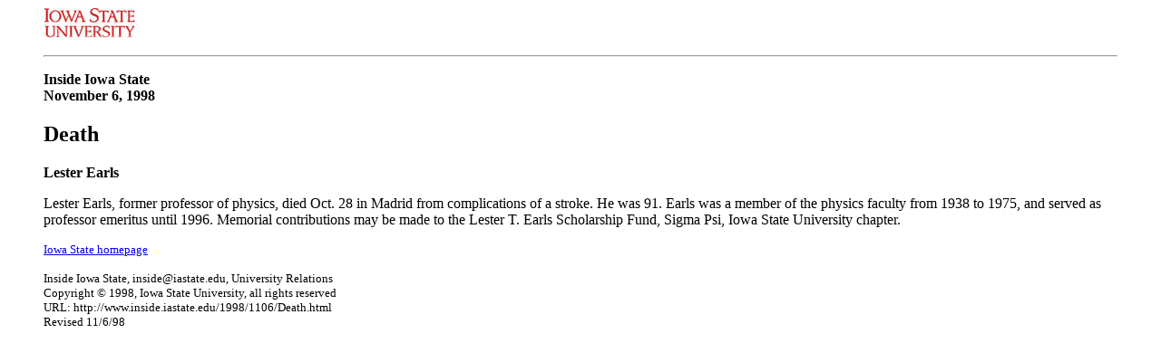

--- FILE ---
content_type: text/html
request_url: https://archive.inside.iastate.edu/1998/1106/Death.html
body_size: 574
content:
<html><head><title>Inside, November 6, 1998</title> </head> 
<body bgcolor="#FFFFFF"> <blockquote>
<a href="http://www.iastate.edu/">
<img src="/img/04/isu107.gif"width=107 
height=37 alt="Iowa State University" border=0></a>
<p> <hr> <p>
<b>Inside Iowa State</b><br>
<b>November 6, 1998</b><p>
<h2>Death</h2><p>

<p>

<b>Lester Earls<p>

</b><b><p>

</b>Lester Earls, former professor of physics, died Oct. 28 
in Madrid from complications of a stroke. He was 91. Earls 
was a member of the physics faculty from 1938 to 1975, and 
served as professor emeritus until 1996. Memorial 
contributions may be made to the Lester T. Earls Scholarship 
Fund, Sigma Psi, Iowa State University chapter.<p>

<p>

<font size=2>
<a href="http://www.iastate.edu/">
Iowa State homepage</a><p>
Inside Iowa State, inside@iastate.edu, University 
Relations<br>
Copyright &#169 1998, Iowa State University, all rights 
reserved<br>
URL: http://www.inside.iastate.edu/1998/1106/Death.html<br>
Revised 11/6/98</font>
</blockquote></body></html>
